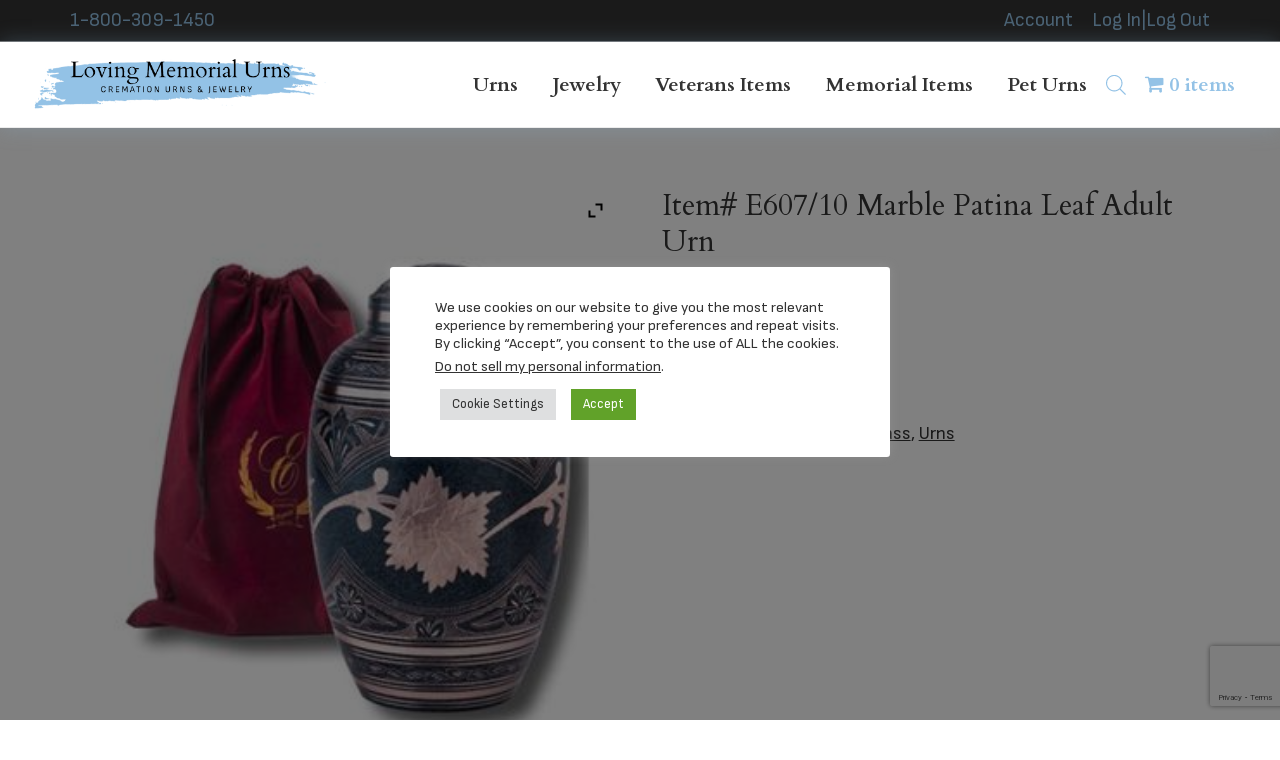

--- FILE ---
content_type: text/html; charset=utf-8
request_url: https://www.google.com/recaptcha/api2/anchor?ar=1&k=6Le_9OwqAAAAAGI77ecTvhVmO7fN_gc_oQegsti4&co=aHR0cHM6Ly9sb3ZpbmdtZW1vcmlhbHVybnMuY29tOjQ0Mw..&hl=en&v=PoyoqOPhxBO7pBk68S4YbpHZ&size=invisible&anchor-ms=20000&execute-ms=30000&cb=yphjez19r0cy
body_size: 48649
content:
<!DOCTYPE HTML><html dir="ltr" lang="en"><head><meta http-equiv="Content-Type" content="text/html; charset=UTF-8">
<meta http-equiv="X-UA-Compatible" content="IE=edge">
<title>reCAPTCHA</title>
<style type="text/css">
/* cyrillic-ext */
@font-face {
  font-family: 'Roboto';
  font-style: normal;
  font-weight: 400;
  font-stretch: 100%;
  src: url(//fonts.gstatic.com/s/roboto/v48/KFO7CnqEu92Fr1ME7kSn66aGLdTylUAMa3GUBHMdazTgWw.woff2) format('woff2');
  unicode-range: U+0460-052F, U+1C80-1C8A, U+20B4, U+2DE0-2DFF, U+A640-A69F, U+FE2E-FE2F;
}
/* cyrillic */
@font-face {
  font-family: 'Roboto';
  font-style: normal;
  font-weight: 400;
  font-stretch: 100%;
  src: url(//fonts.gstatic.com/s/roboto/v48/KFO7CnqEu92Fr1ME7kSn66aGLdTylUAMa3iUBHMdazTgWw.woff2) format('woff2');
  unicode-range: U+0301, U+0400-045F, U+0490-0491, U+04B0-04B1, U+2116;
}
/* greek-ext */
@font-face {
  font-family: 'Roboto';
  font-style: normal;
  font-weight: 400;
  font-stretch: 100%;
  src: url(//fonts.gstatic.com/s/roboto/v48/KFO7CnqEu92Fr1ME7kSn66aGLdTylUAMa3CUBHMdazTgWw.woff2) format('woff2');
  unicode-range: U+1F00-1FFF;
}
/* greek */
@font-face {
  font-family: 'Roboto';
  font-style: normal;
  font-weight: 400;
  font-stretch: 100%;
  src: url(//fonts.gstatic.com/s/roboto/v48/KFO7CnqEu92Fr1ME7kSn66aGLdTylUAMa3-UBHMdazTgWw.woff2) format('woff2');
  unicode-range: U+0370-0377, U+037A-037F, U+0384-038A, U+038C, U+038E-03A1, U+03A3-03FF;
}
/* math */
@font-face {
  font-family: 'Roboto';
  font-style: normal;
  font-weight: 400;
  font-stretch: 100%;
  src: url(//fonts.gstatic.com/s/roboto/v48/KFO7CnqEu92Fr1ME7kSn66aGLdTylUAMawCUBHMdazTgWw.woff2) format('woff2');
  unicode-range: U+0302-0303, U+0305, U+0307-0308, U+0310, U+0312, U+0315, U+031A, U+0326-0327, U+032C, U+032F-0330, U+0332-0333, U+0338, U+033A, U+0346, U+034D, U+0391-03A1, U+03A3-03A9, U+03B1-03C9, U+03D1, U+03D5-03D6, U+03F0-03F1, U+03F4-03F5, U+2016-2017, U+2034-2038, U+203C, U+2040, U+2043, U+2047, U+2050, U+2057, U+205F, U+2070-2071, U+2074-208E, U+2090-209C, U+20D0-20DC, U+20E1, U+20E5-20EF, U+2100-2112, U+2114-2115, U+2117-2121, U+2123-214F, U+2190, U+2192, U+2194-21AE, U+21B0-21E5, U+21F1-21F2, U+21F4-2211, U+2213-2214, U+2216-22FF, U+2308-230B, U+2310, U+2319, U+231C-2321, U+2336-237A, U+237C, U+2395, U+239B-23B7, U+23D0, U+23DC-23E1, U+2474-2475, U+25AF, U+25B3, U+25B7, U+25BD, U+25C1, U+25CA, U+25CC, U+25FB, U+266D-266F, U+27C0-27FF, U+2900-2AFF, U+2B0E-2B11, U+2B30-2B4C, U+2BFE, U+3030, U+FF5B, U+FF5D, U+1D400-1D7FF, U+1EE00-1EEFF;
}
/* symbols */
@font-face {
  font-family: 'Roboto';
  font-style: normal;
  font-weight: 400;
  font-stretch: 100%;
  src: url(//fonts.gstatic.com/s/roboto/v48/KFO7CnqEu92Fr1ME7kSn66aGLdTylUAMaxKUBHMdazTgWw.woff2) format('woff2');
  unicode-range: U+0001-000C, U+000E-001F, U+007F-009F, U+20DD-20E0, U+20E2-20E4, U+2150-218F, U+2190, U+2192, U+2194-2199, U+21AF, U+21E6-21F0, U+21F3, U+2218-2219, U+2299, U+22C4-22C6, U+2300-243F, U+2440-244A, U+2460-24FF, U+25A0-27BF, U+2800-28FF, U+2921-2922, U+2981, U+29BF, U+29EB, U+2B00-2BFF, U+4DC0-4DFF, U+FFF9-FFFB, U+10140-1018E, U+10190-1019C, U+101A0, U+101D0-101FD, U+102E0-102FB, U+10E60-10E7E, U+1D2C0-1D2D3, U+1D2E0-1D37F, U+1F000-1F0FF, U+1F100-1F1AD, U+1F1E6-1F1FF, U+1F30D-1F30F, U+1F315, U+1F31C, U+1F31E, U+1F320-1F32C, U+1F336, U+1F378, U+1F37D, U+1F382, U+1F393-1F39F, U+1F3A7-1F3A8, U+1F3AC-1F3AF, U+1F3C2, U+1F3C4-1F3C6, U+1F3CA-1F3CE, U+1F3D4-1F3E0, U+1F3ED, U+1F3F1-1F3F3, U+1F3F5-1F3F7, U+1F408, U+1F415, U+1F41F, U+1F426, U+1F43F, U+1F441-1F442, U+1F444, U+1F446-1F449, U+1F44C-1F44E, U+1F453, U+1F46A, U+1F47D, U+1F4A3, U+1F4B0, U+1F4B3, U+1F4B9, U+1F4BB, U+1F4BF, U+1F4C8-1F4CB, U+1F4D6, U+1F4DA, U+1F4DF, U+1F4E3-1F4E6, U+1F4EA-1F4ED, U+1F4F7, U+1F4F9-1F4FB, U+1F4FD-1F4FE, U+1F503, U+1F507-1F50B, U+1F50D, U+1F512-1F513, U+1F53E-1F54A, U+1F54F-1F5FA, U+1F610, U+1F650-1F67F, U+1F687, U+1F68D, U+1F691, U+1F694, U+1F698, U+1F6AD, U+1F6B2, U+1F6B9-1F6BA, U+1F6BC, U+1F6C6-1F6CF, U+1F6D3-1F6D7, U+1F6E0-1F6EA, U+1F6F0-1F6F3, U+1F6F7-1F6FC, U+1F700-1F7FF, U+1F800-1F80B, U+1F810-1F847, U+1F850-1F859, U+1F860-1F887, U+1F890-1F8AD, U+1F8B0-1F8BB, U+1F8C0-1F8C1, U+1F900-1F90B, U+1F93B, U+1F946, U+1F984, U+1F996, U+1F9E9, U+1FA00-1FA6F, U+1FA70-1FA7C, U+1FA80-1FA89, U+1FA8F-1FAC6, U+1FACE-1FADC, U+1FADF-1FAE9, U+1FAF0-1FAF8, U+1FB00-1FBFF;
}
/* vietnamese */
@font-face {
  font-family: 'Roboto';
  font-style: normal;
  font-weight: 400;
  font-stretch: 100%;
  src: url(//fonts.gstatic.com/s/roboto/v48/KFO7CnqEu92Fr1ME7kSn66aGLdTylUAMa3OUBHMdazTgWw.woff2) format('woff2');
  unicode-range: U+0102-0103, U+0110-0111, U+0128-0129, U+0168-0169, U+01A0-01A1, U+01AF-01B0, U+0300-0301, U+0303-0304, U+0308-0309, U+0323, U+0329, U+1EA0-1EF9, U+20AB;
}
/* latin-ext */
@font-face {
  font-family: 'Roboto';
  font-style: normal;
  font-weight: 400;
  font-stretch: 100%;
  src: url(//fonts.gstatic.com/s/roboto/v48/KFO7CnqEu92Fr1ME7kSn66aGLdTylUAMa3KUBHMdazTgWw.woff2) format('woff2');
  unicode-range: U+0100-02BA, U+02BD-02C5, U+02C7-02CC, U+02CE-02D7, U+02DD-02FF, U+0304, U+0308, U+0329, U+1D00-1DBF, U+1E00-1E9F, U+1EF2-1EFF, U+2020, U+20A0-20AB, U+20AD-20C0, U+2113, U+2C60-2C7F, U+A720-A7FF;
}
/* latin */
@font-face {
  font-family: 'Roboto';
  font-style: normal;
  font-weight: 400;
  font-stretch: 100%;
  src: url(//fonts.gstatic.com/s/roboto/v48/KFO7CnqEu92Fr1ME7kSn66aGLdTylUAMa3yUBHMdazQ.woff2) format('woff2');
  unicode-range: U+0000-00FF, U+0131, U+0152-0153, U+02BB-02BC, U+02C6, U+02DA, U+02DC, U+0304, U+0308, U+0329, U+2000-206F, U+20AC, U+2122, U+2191, U+2193, U+2212, U+2215, U+FEFF, U+FFFD;
}
/* cyrillic-ext */
@font-face {
  font-family: 'Roboto';
  font-style: normal;
  font-weight: 500;
  font-stretch: 100%;
  src: url(//fonts.gstatic.com/s/roboto/v48/KFO7CnqEu92Fr1ME7kSn66aGLdTylUAMa3GUBHMdazTgWw.woff2) format('woff2');
  unicode-range: U+0460-052F, U+1C80-1C8A, U+20B4, U+2DE0-2DFF, U+A640-A69F, U+FE2E-FE2F;
}
/* cyrillic */
@font-face {
  font-family: 'Roboto';
  font-style: normal;
  font-weight: 500;
  font-stretch: 100%;
  src: url(//fonts.gstatic.com/s/roboto/v48/KFO7CnqEu92Fr1ME7kSn66aGLdTylUAMa3iUBHMdazTgWw.woff2) format('woff2');
  unicode-range: U+0301, U+0400-045F, U+0490-0491, U+04B0-04B1, U+2116;
}
/* greek-ext */
@font-face {
  font-family: 'Roboto';
  font-style: normal;
  font-weight: 500;
  font-stretch: 100%;
  src: url(//fonts.gstatic.com/s/roboto/v48/KFO7CnqEu92Fr1ME7kSn66aGLdTylUAMa3CUBHMdazTgWw.woff2) format('woff2');
  unicode-range: U+1F00-1FFF;
}
/* greek */
@font-face {
  font-family: 'Roboto';
  font-style: normal;
  font-weight: 500;
  font-stretch: 100%;
  src: url(//fonts.gstatic.com/s/roboto/v48/KFO7CnqEu92Fr1ME7kSn66aGLdTylUAMa3-UBHMdazTgWw.woff2) format('woff2');
  unicode-range: U+0370-0377, U+037A-037F, U+0384-038A, U+038C, U+038E-03A1, U+03A3-03FF;
}
/* math */
@font-face {
  font-family: 'Roboto';
  font-style: normal;
  font-weight: 500;
  font-stretch: 100%;
  src: url(//fonts.gstatic.com/s/roboto/v48/KFO7CnqEu92Fr1ME7kSn66aGLdTylUAMawCUBHMdazTgWw.woff2) format('woff2');
  unicode-range: U+0302-0303, U+0305, U+0307-0308, U+0310, U+0312, U+0315, U+031A, U+0326-0327, U+032C, U+032F-0330, U+0332-0333, U+0338, U+033A, U+0346, U+034D, U+0391-03A1, U+03A3-03A9, U+03B1-03C9, U+03D1, U+03D5-03D6, U+03F0-03F1, U+03F4-03F5, U+2016-2017, U+2034-2038, U+203C, U+2040, U+2043, U+2047, U+2050, U+2057, U+205F, U+2070-2071, U+2074-208E, U+2090-209C, U+20D0-20DC, U+20E1, U+20E5-20EF, U+2100-2112, U+2114-2115, U+2117-2121, U+2123-214F, U+2190, U+2192, U+2194-21AE, U+21B0-21E5, U+21F1-21F2, U+21F4-2211, U+2213-2214, U+2216-22FF, U+2308-230B, U+2310, U+2319, U+231C-2321, U+2336-237A, U+237C, U+2395, U+239B-23B7, U+23D0, U+23DC-23E1, U+2474-2475, U+25AF, U+25B3, U+25B7, U+25BD, U+25C1, U+25CA, U+25CC, U+25FB, U+266D-266F, U+27C0-27FF, U+2900-2AFF, U+2B0E-2B11, U+2B30-2B4C, U+2BFE, U+3030, U+FF5B, U+FF5D, U+1D400-1D7FF, U+1EE00-1EEFF;
}
/* symbols */
@font-face {
  font-family: 'Roboto';
  font-style: normal;
  font-weight: 500;
  font-stretch: 100%;
  src: url(//fonts.gstatic.com/s/roboto/v48/KFO7CnqEu92Fr1ME7kSn66aGLdTylUAMaxKUBHMdazTgWw.woff2) format('woff2');
  unicode-range: U+0001-000C, U+000E-001F, U+007F-009F, U+20DD-20E0, U+20E2-20E4, U+2150-218F, U+2190, U+2192, U+2194-2199, U+21AF, U+21E6-21F0, U+21F3, U+2218-2219, U+2299, U+22C4-22C6, U+2300-243F, U+2440-244A, U+2460-24FF, U+25A0-27BF, U+2800-28FF, U+2921-2922, U+2981, U+29BF, U+29EB, U+2B00-2BFF, U+4DC0-4DFF, U+FFF9-FFFB, U+10140-1018E, U+10190-1019C, U+101A0, U+101D0-101FD, U+102E0-102FB, U+10E60-10E7E, U+1D2C0-1D2D3, U+1D2E0-1D37F, U+1F000-1F0FF, U+1F100-1F1AD, U+1F1E6-1F1FF, U+1F30D-1F30F, U+1F315, U+1F31C, U+1F31E, U+1F320-1F32C, U+1F336, U+1F378, U+1F37D, U+1F382, U+1F393-1F39F, U+1F3A7-1F3A8, U+1F3AC-1F3AF, U+1F3C2, U+1F3C4-1F3C6, U+1F3CA-1F3CE, U+1F3D4-1F3E0, U+1F3ED, U+1F3F1-1F3F3, U+1F3F5-1F3F7, U+1F408, U+1F415, U+1F41F, U+1F426, U+1F43F, U+1F441-1F442, U+1F444, U+1F446-1F449, U+1F44C-1F44E, U+1F453, U+1F46A, U+1F47D, U+1F4A3, U+1F4B0, U+1F4B3, U+1F4B9, U+1F4BB, U+1F4BF, U+1F4C8-1F4CB, U+1F4D6, U+1F4DA, U+1F4DF, U+1F4E3-1F4E6, U+1F4EA-1F4ED, U+1F4F7, U+1F4F9-1F4FB, U+1F4FD-1F4FE, U+1F503, U+1F507-1F50B, U+1F50D, U+1F512-1F513, U+1F53E-1F54A, U+1F54F-1F5FA, U+1F610, U+1F650-1F67F, U+1F687, U+1F68D, U+1F691, U+1F694, U+1F698, U+1F6AD, U+1F6B2, U+1F6B9-1F6BA, U+1F6BC, U+1F6C6-1F6CF, U+1F6D3-1F6D7, U+1F6E0-1F6EA, U+1F6F0-1F6F3, U+1F6F7-1F6FC, U+1F700-1F7FF, U+1F800-1F80B, U+1F810-1F847, U+1F850-1F859, U+1F860-1F887, U+1F890-1F8AD, U+1F8B0-1F8BB, U+1F8C0-1F8C1, U+1F900-1F90B, U+1F93B, U+1F946, U+1F984, U+1F996, U+1F9E9, U+1FA00-1FA6F, U+1FA70-1FA7C, U+1FA80-1FA89, U+1FA8F-1FAC6, U+1FACE-1FADC, U+1FADF-1FAE9, U+1FAF0-1FAF8, U+1FB00-1FBFF;
}
/* vietnamese */
@font-face {
  font-family: 'Roboto';
  font-style: normal;
  font-weight: 500;
  font-stretch: 100%;
  src: url(//fonts.gstatic.com/s/roboto/v48/KFO7CnqEu92Fr1ME7kSn66aGLdTylUAMa3OUBHMdazTgWw.woff2) format('woff2');
  unicode-range: U+0102-0103, U+0110-0111, U+0128-0129, U+0168-0169, U+01A0-01A1, U+01AF-01B0, U+0300-0301, U+0303-0304, U+0308-0309, U+0323, U+0329, U+1EA0-1EF9, U+20AB;
}
/* latin-ext */
@font-face {
  font-family: 'Roboto';
  font-style: normal;
  font-weight: 500;
  font-stretch: 100%;
  src: url(//fonts.gstatic.com/s/roboto/v48/KFO7CnqEu92Fr1ME7kSn66aGLdTylUAMa3KUBHMdazTgWw.woff2) format('woff2');
  unicode-range: U+0100-02BA, U+02BD-02C5, U+02C7-02CC, U+02CE-02D7, U+02DD-02FF, U+0304, U+0308, U+0329, U+1D00-1DBF, U+1E00-1E9F, U+1EF2-1EFF, U+2020, U+20A0-20AB, U+20AD-20C0, U+2113, U+2C60-2C7F, U+A720-A7FF;
}
/* latin */
@font-face {
  font-family: 'Roboto';
  font-style: normal;
  font-weight: 500;
  font-stretch: 100%;
  src: url(//fonts.gstatic.com/s/roboto/v48/KFO7CnqEu92Fr1ME7kSn66aGLdTylUAMa3yUBHMdazQ.woff2) format('woff2');
  unicode-range: U+0000-00FF, U+0131, U+0152-0153, U+02BB-02BC, U+02C6, U+02DA, U+02DC, U+0304, U+0308, U+0329, U+2000-206F, U+20AC, U+2122, U+2191, U+2193, U+2212, U+2215, U+FEFF, U+FFFD;
}
/* cyrillic-ext */
@font-face {
  font-family: 'Roboto';
  font-style: normal;
  font-weight: 900;
  font-stretch: 100%;
  src: url(//fonts.gstatic.com/s/roboto/v48/KFO7CnqEu92Fr1ME7kSn66aGLdTylUAMa3GUBHMdazTgWw.woff2) format('woff2');
  unicode-range: U+0460-052F, U+1C80-1C8A, U+20B4, U+2DE0-2DFF, U+A640-A69F, U+FE2E-FE2F;
}
/* cyrillic */
@font-face {
  font-family: 'Roboto';
  font-style: normal;
  font-weight: 900;
  font-stretch: 100%;
  src: url(//fonts.gstatic.com/s/roboto/v48/KFO7CnqEu92Fr1ME7kSn66aGLdTylUAMa3iUBHMdazTgWw.woff2) format('woff2');
  unicode-range: U+0301, U+0400-045F, U+0490-0491, U+04B0-04B1, U+2116;
}
/* greek-ext */
@font-face {
  font-family: 'Roboto';
  font-style: normal;
  font-weight: 900;
  font-stretch: 100%;
  src: url(//fonts.gstatic.com/s/roboto/v48/KFO7CnqEu92Fr1ME7kSn66aGLdTylUAMa3CUBHMdazTgWw.woff2) format('woff2');
  unicode-range: U+1F00-1FFF;
}
/* greek */
@font-face {
  font-family: 'Roboto';
  font-style: normal;
  font-weight: 900;
  font-stretch: 100%;
  src: url(//fonts.gstatic.com/s/roboto/v48/KFO7CnqEu92Fr1ME7kSn66aGLdTylUAMa3-UBHMdazTgWw.woff2) format('woff2');
  unicode-range: U+0370-0377, U+037A-037F, U+0384-038A, U+038C, U+038E-03A1, U+03A3-03FF;
}
/* math */
@font-face {
  font-family: 'Roboto';
  font-style: normal;
  font-weight: 900;
  font-stretch: 100%;
  src: url(//fonts.gstatic.com/s/roboto/v48/KFO7CnqEu92Fr1ME7kSn66aGLdTylUAMawCUBHMdazTgWw.woff2) format('woff2');
  unicode-range: U+0302-0303, U+0305, U+0307-0308, U+0310, U+0312, U+0315, U+031A, U+0326-0327, U+032C, U+032F-0330, U+0332-0333, U+0338, U+033A, U+0346, U+034D, U+0391-03A1, U+03A3-03A9, U+03B1-03C9, U+03D1, U+03D5-03D6, U+03F0-03F1, U+03F4-03F5, U+2016-2017, U+2034-2038, U+203C, U+2040, U+2043, U+2047, U+2050, U+2057, U+205F, U+2070-2071, U+2074-208E, U+2090-209C, U+20D0-20DC, U+20E1, U+20E5-20EF, U+2100-2112, U+2114-2115, U+2117-2121, U+2123-214F, U+2190, U+2192, U+2194-21AE, U+21B0-21E5, U+21F1-21F2, U+21F4-2211, U+2213-2214, U+2216-22FF, U+2308-230B, U+2310, U+2319, U+231C-2321, U+2336-237A, U+237C, U+2395, U+239B-23B7, U+23D0, U+23DC-23E1, U+2474-2475, U+25AF, U+25B3, U+25B7, U+25BD, U+25C1, U+25CA, U+25CC, U+25FB, U+266D-266F, U+27C0-27FF, U+2900-2AFF, U+2B0E-2B11, U+2B30-2B4C, U+2BFE, U+3030, U+FF5B, U+FF5D, U+1D400-1D7FF, U+1EE00-1EEFF;
}
/* symbols */
@font-face {
  font-family: 'Roboto';
  font-style: normal;
  font-weight: 900;
  font-stretch: 100%;
  src: url(//fonts.gstatic.com/s/roboto/v48/KFO7CnqEu92Fr1ME7kSn66aGLdTylUAMaxKUBHMdazTgWw.woff2) format('woff2');
  unicode-range: U+0001-000C, U+000E-001F, U+007F-009F, U+20DD-20E0, U+20E2-20E4, U+2150-218F, U+2190, U+2192, U+2194-2199, U+21AF, U+21E6-21F0, U+21F3, U+2218-2219, U+2299, U+22C4-22C6, U+2300-243F, U+2440-244A, U+2460-24FF, U+25A0-27BF, U+2800-28FF, U+2921-2922, U+2981, U+29BF, U+29EB, U+2B00-2BFF, U+4DC0-4DFF, U+FFF9-FFFB, U+10140-1018E, U+10190-1019C, U+101A0, U+101D0-101FD, U+102E0-102FB, U+10E60-10E7E, U+1D2C0-1D2D3, U+1D2E0-1D37F, U+1F000-1F0FF, U+1F100-1F1AD, U+1F1E6-1F1FF, U+1F30D-1F30F, U+1F315, U+1F31C, U+1F31E, U+1F320-1F32C, U+1F336, U+1F378, U+1F37D, U+1F382, U+1F393-1F39F, U+1F3A7-1F3A8, U+1F3AC-1F3AF, U+1F3C2, U+1F3C4-1F3C6, U+1F3CA-1F3CE, U+1F3D4-1F3E0, U+1F3ED, U+1F3F1-1F3F3, U+1F3F5-1F3F7, U+1F408, U+1F415, U+1F41F, U+1F426, U+1F43F, U+1F441-1F442, U+1F444, U+1F446-1F449, U+1F44C-1F44E, U+1F453, U+1F46A, U+1F47D, U+1F4A3, U+1F4B0, U+1F4B3, U+1F4B9, U+1F4BB, U+1F4BF, U+1F4C8-1F4CB, U+1F4D6, U+1F4DA, U+1F4DF, U+1F4E3-1F4E6, U+1F4EA-1F4ED, U+1F4F7, U+1F4F9-1F4FB, U+1F4FD-1F4FE, U+1F503, U+1F507-1F50B, U+1F50D, U+1F512-1F513, U+1F53E-1F54A, U+1F54F-1F5FA, U+1F610, U+1F650-1F67F, U+1F687, U+1F68D, U+1F691, U+1F694, U+1F698, U+1F6AD, U+1F6B2, U+1F6B9-1F6BA, U+1F6BC, U+1F6C6-1F6CF, U+1F6D3-1F6D7, U+1F6E0-1F6EA, U+1F6F0-1F6F3, U+1F6F7-1F6FC, U+1F700-1F7FF, U+1F800-1F80B, U+1F810-1F847, U+1F850-1F859, U+1F860-1F887, U+1F890-1F8AD, U+1F8B0-1F8BB, U+1F8C0-1F8C1, U+1F900-1F90B, U+1F93B, U+1F946, U+1F984, U+1F996, U+1F9E9, U+1FA00-1FA6F, U+1FA70-1FA7C, U+1FA80-1FA89, U+1FA8F-1FAC6, U+1FACE-1FADC, U+1FADF-1FAE9, U+1FAF0-1FAF8, U+1FB00-1FBFF;
}
/* vietnamese */
@font-face {
  font-family: 'Roboto';
  font-style: normal;
  font-weight: 900;
  font-stretch: 100%;
  src: url(//fonts.gstatic.com/s/roboto/v48/KFO7CnqEu92Fr1ME7kSn66aGLdTylUAMa3OUBHMdazTgWw.woff2) format('woff2');
  unicode-range: U+0102-0103, U+0110-0111, U+0128-0129, U+0168-0169, U+01A0-01A1, U+01AF-01B0, U+0300-0301, U+0303-0304, U+0308-0309, U+0323, U+0329, U+1EA0-1EF9, U+20AB;
}
/* latin-ext */
@font-face {
  font-family: 'Roboto';
  font-style: normal;
  font-weight: 900;
  font-stretch: 100%;
  src: url(//fonts.gstatic.com/s/roboto/v48/KFO7CnqEu92Fr1ME7kSn66aGLdTylUAMa3KUBHMdazTgWw.woff2) format('woff2');
  unicode-range: U+0100-02BA, U+02BD-02C5, U+02C7-02CC, U+02CE-02D7, U+02DD-02FF, U+0304, U+0308, U+0329, U+1D00-1DBF, U+1E00-1E9F, U+1EF2-1EFF, U+2020, U+20A0-20AB, U+20AD-20C0, U+2113, U+2C60-2C7F, U+A720-A7FF;
}
/* latin */
@font-face {
  font-family: 'Roboto';
  font-style: normal;
  font-weight: 900;
  font-stretch: 100%;
  src: url(//fonts.gstatic.com/s/roboto/v48/KFO7CnqEu92Fr1ME7kSn66aGLdTylUAMa3yUBHMdazQ.woff2) format('woff2');
  unicode-range: U+0000-00FF, U+0131, U+0152-0153, U+02BB-02BC, U+02C6, U+02DA, U+02DC, U+0304, U+0308, U+0329, U+2000-206F, U+20AC, U+2122, U+2191, U+2193, U+2212, U+2215, U+FEFF, U+FFFD;
}

</style>
<link rel="stylesheet" type="text/css" href="https://www.gstatic.com/recaptcha/releases/PoyoqOPhxBO7pBk68S4YbpHZ/styles__ltr.css">
<script nonce="BP00PWXCDv5tHSfUWjoL3A" type="text/javascript">window['__recaptcha_api'] = 'https://www.google.com/recaptcha/api2/';</script>
<script type="text/javascript" src="https://www.gstatic.com/recaptcha/releases/PoyoqOPhxBO7pBk68S4YbpHZ/recaptcha__en.js" nonce="BP00PWXCDv5tHSfUWjoL3A">
      
    </script></head>
<body><div id="rc-anchor-alert" class="rc-anchor-alert"></div>
<input type="hidden" id="recaptcha-token" value="[base64]">
<script type="text/javascript" nonce="BP00PWXCDv5tHSfUWjoL3A">
      recaptcha.anchor.Main.init("[\x22ainput\x22,[\x22bgdata\x22,\x22\x22,\[base64]/[base64]/UltIKytdPWE6KGE8MjA0OD9SW0grK109YT4+NnwxOTI6KChhJjY0NTEyKT09NTUyOTYmJnErMTxoLmxlbmd0aCYmKGguY2hhckNvZGVBdChxKzEpJjY0NTEyKT09NTYzMjA/[base64]/MjU1OlI/[base64]/[base64]/[base64]/[base64]/[base64]/[base64]/[base64]/[base64]/[base64]/[base64]\x22,\[base64]\x22,\x22dSTDicKMw5I7w67DgcOWw4tIwqnCrMK/CQpdwpjCpATCiWJ2f8OoRsKXwpTCjsKewrLCvsOweUzDiMOBS2nDqDBme2ZlwoNrwoQfw7nCm8KqwpjCr8KRwoUNUCzDvWMjw7HCpsKFTSdmw6Jxw6NTw4DChMKWw6TDkMOKfTpswpgvwqt+TRLCqcKSw5I1wqhawqF9ZRbDrsKqICImFj/CucKZDMOowo7DtMOFfsKYw5w5NsKqwrIMwrPCj8KcSG16wokzw5Fbwq8Kw6vDs8KOT8K2wrJ8ZQDCtm0bw4AocwMKwowXw6XDpMOawoLDkcKQw4AJwoBTMXXDuMKCwrbDpnzClMO3fMKSw6vCo8KDScKZHMOQTCTDgsKhVXrDlsKvDMOVTU/Ct8O0T8OCw4hbesKDw6fCp3t1wqk0aDUCwpDDnmPDjcOJwpfDrMKRHwlbw6TDmMOhwofCvHXCsgVEwrtXS8O/YsOewrPCj8KKwrLCiEXCtMOHS8KgKcKCwprDgGtMf1h7fcKybsKIOcKVwrnCjMOtw48ew65Sw4fCiQcywq/CkEvDsmvCgE7CnHQ7w7PDosKmIcKUwqB/dxcUwovClsO0E1PCg2B7wp0Cw6dPCMKBdEAEU8K6FHHDlhRCwpoTwoPDlcOdbcKVAsO6wrt5w7jCrsKlb8KZaMKwQ8KvJFoqwq3Ci8KcJTrClV/DrMKLc0ANeR4EDTjCgsOjNsO7w4lKHsKDw4BYF1nCrD3Co0PCq2DCvcOnQgnDssOiD8Kfw68fVcKwLijCtsKUOAUTRMKsAQRww4RjSMKAcRDDvsOqwqTCqx11VsKiTQszwp4/w6/ChMOVCsK4UMOYw7ZEwpzDqcKxw7vDtVwbH8O4woJuwqHDpGAqw53Dmx7CnsKbwo4YwpHDhQfDiQF/w5ZOZMKzw77CtGfDjMKqwpTDjcOHw7s2C8OewocBL8KlXsKYYsKUwq3DhCx6w6FaTF8lNnYnQQ7Dp8KhIT7DhsOqasOaw6zCnxLDr8K1bh8WLcO4TwsXU8OIPjXDig8gGcKlw53CkcK1LFjDiF/DoMOXwr3CqcK3ccKnw4jCug/Cs8Kfw71owpI6DQDDuCEFwrNKwq9eLkhgwqTCn8KkPcOaWm7DoFEjwrvDl8Ofw5LDnFNYw6fDqMKDQsKeThRDZCLDoWcCRMKuwr3DsW0YKEhaYR3Cm0DDnAABwqYML1XCgjjDu2JlEMO8w7HCokXDhMOOTXRew6tsR39Kw4XDv8O+w64Ywo0Zw7N/[base64]/CrktdGMKsw7Q8wpXClAtPwrnDlDTDocOkwqLDl8KYw7jClsKNwqZyXMK7IynCg8ONGMKYesKewpEAw6bDkFwLwoTDrXNbw6/DhGlMIyzDmmvCtcK2wpTDncODw612JAdow4PCicKRQ8KXw7hqwrfCqsOdw7nDq8KDa8O5w5bCh3EVw6EwaCUHw4gHd8OtdxZ9w6YFwojCkH4bw5HDncKvRywlUjjDlynCtcOyw5nCicKlwrdKHm11wo/DonrCsMKGRW5BwoPCg8KQw5AeNVERw6LDglDCvsKRwo4KdsK0RMKIwofDoWvCr8O4woRcwqdhAMOtw58BTMKSw4LCvsK4wo3Cv3nDmMKcwrRNwohTwqdBWsOGw5xSwpPCiQBSXEXCusOww5gnRRVBw5/CpDzDisKhwokuw6HCthDDgkU/[base64]/DucK4U8OBFBTCvGLDu8OLwrssE2zDgAzCs8Ozw53CgkEMccOAw7ktwr8OwpEmTCFgLDgZw4fDmTkEIcKawoZ7wqlewrDCgMKgw5/CgmMRwrkvwqIRRGBXwotwwrQWwobDqD8sw5fCgcOMw4BUdMOhXsOqwqE0wpXCoA3DgMOuw5DDnMKywpwFacOMw7YjW8O+wpDDssKhwrZhUMKRwoN/wofCtQXCmcKzwpVnIMKLf1NPwp/CrcKADMKVcXFTUMOWw7B+ecKTWsKFw4UbAQQ6W8OrEsOGwphVBsOXfMONw4h6w7DDsjTDrMOrw7zCgVrDtsOHMm/Ci8KUKcKCAcOXw5rDpQRaF8KbwrHDs8K6P8OKwosaw5vCujYsw6oIR8KEwqbCqsKjesKMTEzCj0E5UwREZAvCpj7CpsKdbXAdwpHDqVZawpTDlMKlw4TCkcOIBGPChiTDgR/DmVRmAsKdNRopwoTCgsOmJsO/I08lZcKAwqQ2w67Di8OndsKGSmDDqTvCmsK+AcOdEsKbw7Uww7DCuCIIfMK/w5QhwplcwoB3w4xyw581woXDj8KAdVbDoX9QSjvCjn/[base64]/Cnm/[base64]/[base64]/[base64]/DhMOxKj4yw5LDm8OqcsKSLU86wpswf8OBwpQsXsKuM8Ofwr0yw6DDrl0XO8K5GMK/MUnDpMOcQMOKw4LCswAdEntHRmAGHBEQw5jDkgBndsKTw7jDqMOJw4jDqsO2TsOKwrrDhcOsw7XDmApQV8O4Yg3Dj8KAw7Aqwr/Cp8OgHMObfyXDpB/Cukttw7nDlsOHw79Xa0ArYcOINl7Cn8OEworDgGNBQcOAbgjDvH8Yw7nCgsKJNAfDhExHw4HCqFTDhxoICxLCqkhyRF0nEsOXw5vChTbCiMKYRmlbwqx/wrHDpFImQcKrAC7Dggggw6/CrXcaXsOIw4DChhlMcWrClMKdTBcSch/CuHdQwqdew780fkNdw6MkfcOhd8O8IHUnVQdKw63DusKNYyzDvwAuFzDDp1tPWMKELcK+w4w6R0RAw7Yvw7nCoRfCrsKAwo50NFfDncKOdFvChw4iw4srTzpLVXkbwo3DrcOjw5XCvMKMw6rDl1PCtmZqIsKnwoUvc8OMbU3Chzhqwr3CisOMwrbCg8Ovwq/DvgrCqCnDj8OqwqMxwrzCoMO9Wl5pacOZw7DDr3PDlAvCjxDCrMKwLBxdP24OXxFDw70Mw59KwqnCnMK5wo5Uw5nDimDCu2PCtxAaAcK4MDNSGcKoNMKpwqvDlsK4cG96w5PDpcKZwrx5w6/DscOgTzvDtsKFTlrDoDgTw7oQH8KtJk4Zw719wo86wqzCrijCnQUtw6rDh8Otwo0VXMOXw47ChcOcwpvCpHzDsgEKVS/CoMK7YFwzw6FrwqBfw7DCuApTJcOLW3oRbHzCpsKUw67DuVhSwrcCC0gELh54w5V+Ix4awq96w5gaZxxrwq/DjMKdwqnCgMK7wpR7HcOhwqbCmcOGPjbDnGLCrMObNsOhfMOtw4jDhcK1WB1uUVHClwp6HMO/ccKDaGMCckA4wo9awrbCp8K8WzgRDcK5wobDnMOIBsOlwoTCksKjMBnDuENHwpU5BQF9w6ZRw73DpMKGLsK4VhcQa8KdwpgrZFhfWGPDiMKaw5QTw4DDqyrDqiMjWyNQwodAwq7DgsOQwpQIwoXCrTbCgsOjJMOLw5vDkMOufC/DoQfDhMOUwrRvTggCw54OwoR1w5PCt1nDswcFDMOyUip8woXCgDvCnsOGJ8KJK8OsFsKew5fCjcKMw5A3Eztfw6LDqMOyw4/DssK/[base64]/w73Dk8KJwok9w7zDqAFrSkUAdcOuw58Xw4DCoXHDvSbCv8Ocwo3CtUrCp8OCwqhJw4fDm3fDmhY9w4V+P8KOWsKdWmnDpMKnwrgRBcORXwxua8KVwohcw6XCvHLDlsOJw5AKKmgjw6ckaShOwqZ3Q8O4Pk/DvcKydU7CrcKaUcKfNAfCtifCgMOiw6TCp8KiDSxfw45HwqtgI1wDHsOAE8KowozCm8O0EG3DucOlwokowqMZw4l7wp3Cm8KnQsOLw4XDi2PDmzTCssKoOsO7DiUUw6vDscK4wovCiwxAw4zCjsKMw4cQOMOEHcOQAsORVg50a8Okw4XCgQspYMOcZSwfdh/Cpk7Dm8KnR3VAw6/DiHl+wqZqGjzCoDlpwpXDpQfCsVUbemtkw4nClGdRa8OvwrMiwq7Dgiktw6nCiQArNcOScsKUP8OeUsOTLWLDlClMw63CkTXDngVkQMOBw7cSw4rDkMOOWMOIHSbDv8O2MMOTUMKhw5jDkcKvNxhic8OwwpHCon/[base64]/CnMOdTsO3wpbCqsO1woPDicOUw6jCl2IXN8KiW3DDrRwVw4bCqn95w4JlG3jCgw/CgTDCi8KeY8OkAcKZR8OqUEdtLiJowqxTS8OAw67DoFtzw4waw7XCh8KKP8K0woVfw7HDuE7CvRYnVCXDsW3DtgN7w5k8wrUISn3CosOZw5bCiMOIw6QBw6zDo8Otw6VZw6hTZsOWEsOXL8KNasO2w6PChMOuw7/DlsKJBGJgKiZmwrTCscKaFwTDkBE7CsO6IMKnw7LCssK9McObQcOpwo/[base64]/[base64]/PsKBwoPCkQcRwqHDlcOzwoU2WcOiwoROQsKeOynChcOpHxjDjWDDiDfClgDCmsOHw5czw6vDtE5AHzhCw5LDplPCqTJUPl88D8OWSMK4PynDsMOvEngdJxXDiAXDuMOtw6Q3wrbDu8K4wpMvw6cuw7jCvyDDq8KOZwXChFPCmmIMw63DrMK/w6BvccK9w5XCm3kEw6DCpMKiwpgNwpnCiEdpL8KWHHvDj8OQJsKIw7Rjw51uO3XCpcOZfxfCqTxQwqIfEMOiw7jDjXrDk8Ozwr5Lw7HDlzErwoMJw4jDoA3DrgHDvsKjw4PCqyfDpsKDwofCqMKHwqocw7fDjCNtSnRkwoxkXsKmRsKXM8Otwr5XXAXCtGLDqS/DqsKXbmvDpcK0wrrCjwkAw7nCqcOSRQ7Chilge8KiXjDDp04oPVVkK8O4Kng6SnjDmnPDqVXDmcKuw73Du8OWYMOAEVfDlcKtQmZgGsKxw7pcNDXDl3JlJsKcw6nDlcK/Q8KGw53CqmDDvsK3w78Ow5XDtwjDrMO3w41xwr4Pwo/DtsKwI8KXw5ZTwoPDiFrCqjE7w6jCgijDpwvDnsOVVsKqa8OyAmt3wqFCwqczwpXDtVFsaAkswr1qLMKVfmEYwoPCm0sqJxrCsMOERsOzwpphw7fDncOrd8O/w5HDssKMegjDucKIfMOAw6rDqX5iwrIyw5zDgMKWexAnwoLDuzcsw6XDnwrCqX4pRFzCoMKWw77CnRx/w7DDoMKzBEZDw6zDhQoFwrTCu0kgw5DCgcKSQcOBw45Qw7kBQ8KxFAbDscKua8OteS7DsFpJS0pZPnjDtGNMOUrDgsOtDHo/w7Vdwp8kGU0cMsOqw7DCjE3CmMK7ShjCvcO4Fls+wq1kwoZZQcKwQsOfwrkmwoXCs8Oow6Aqwo5xwpwyNgnDq0rCmMKHekFow7jDsDHCg8KEwpEQLsKQw5XCt2QITMKhL1nChMO0f8O+w7gsw5Nnw6FRwp4hP8O/[base64]/[base64]/DusKzwoEOw7FJwq7DoWVDAHLCkFAJGsOGClk6B8KbM8Kgw7rDhsOFwqPChltuWcKOwpfDlcOiOhHCgWVRwobDocOsRMKAKXRkw5fDlhdhanEGwqspwpcRbcOAJ8KeRSHDksKxJ07DrsOUAHvDusOJGi9kFjEVe8KNwoIUFnl2wq9HCgTDlmcgNTtkdXEdVQvDtsO/w7zDmMODSsOTPGPCgBfDnsKIZcKfw6DCuQACP08sw6nDi8KfcWPDucOsw5pWesOsw4I1wqLCgTPCjcOgRABoBTM4ecKsH3EQw7fDkD/Ct2rDn3DDscK1wpjDnykKQEs6wqDDlBAvwopnw4cdNcOlASjDnMKBf8OmwrdNP8Onw6/[base64]/[base64]/CsjFfw5fDigRJKMOfw7rCkyLDgBZAwrk9w7TCh8KawpxpL3MpKsK3HsO7DMO/wqxow6DCnsKow71EDABDMMKQAhMCOX0CwrvDmynDqwhKbzs/[base64]/Cjk7DkcKrW8KVw6PCuMKCDsK/w63DizV7wrInB8KOw5csw69swonCmsKzG8KCwodAwp8tfS3DncOXwpnDnxIdwrXDmsK6E8Oew5I8wp7ChFfDkcK1w4DCjMKnNRDDpAbDlsO1w4YgwrLDoMKPwrNKw6caJ1PDhR7CuXfCscOYOsKEw6AHBRjDpMOpwqlQLjnDpcKmw4fDsg/[base64]/CvcKGHcK2w7FMwrJUesKoI8Omw5AiNsOeC8KgwpFJwp03VTNCBEliWcKxwovDswDCpHgyITjDoMKNwrbDi8Osw7TDv8OcMz8Bw7E7CsO4NhrDicKTw5ERw7DCvcK5U8OqwoPCoCVCwpHCk8Kyw4U4FU9Ywo7CsMOhJAJTH1nDtMOjw43DvholbsK3w7XDjcK/wrDCqMKELSXDsmfDrcKBM8Ofw6ZuW1Yjcz3DnERzwpPDtWk6UMOVworDg8OyTz0Two59woHCvwrDgXIKw45NHcOeLjIiw73Ci3zDjj8dJTvChTBUDsKkGMKAw4HDkElPw7pHA8OewrHCkMK5JsOqw4PDssKlw51Zw5kNSMK2wo/Du8KGSAM9OMO5dsOAYMO2w7xtBn9Tw49hw7JtSHsyIQ3Dql1GDsKdcmIGYWEEw5BbesKcw4PCnMOwCxcUwo5/[base64]/DvFF0VVbCrRM9Y0oww6/DiQfCkELDnQTCrMK/wrfDtMO6RcKjL8OBw5BPRnFAZMK9w5PCu8Opb8O9Nwx9JsOIw4Vmw7LDrnpbwoDDtMOOwr0gwqkhw5/[base64]/CvSHDtTllIy7CrXs+VMK9IcKNaH3Co8KTw5fCtHzDucOLw5pqazRKwr9tw77CvWdIw6LDmmhVWj/DhMKpBxZjw5J8wpc5w7XCgSA5wozDi8K8OColQD5Qw6Ffwo/DnQVuecOIcX0vwrjCnsKRAsOLEVfCvsO/W8K5wqLDrsOHMDN/[base64]/[base64]/ZDjCkhrDt8O5wo3Cv1/[base64]/DmRwdPU8Qw4ZlZMOvYVE/YU3CrU15wo0Pd8O4ecOUAXFoR8OHwpjDqkJuacKvfsO+Q8Oqw4cWw41Uw7zCglcIwrN+wpfDoAvCscOOFFDChw0Bw7TCmMOGwphjw4lgwq1GDMKgw5Frw57DlX/[base64]/DgBZ+wrnDgmojwoE4woLCq8Oyw6HDssOxw6fCgk8zwo3ChB52GSTDi8O3w6kyOB5vM3nDliTCqn0iwqpUwofDuUUPwqLDvT3DlHPCq8KsQgPCpm3DgxBiKVHCqsOzUm4awqLDj1jDtE3DnkBpw4bDnsO/wq7DnTRUw5QsUcOmcsOyw4PCrMOwScKAb8OmwpDDtsKVHcOkLcOoFMOqwovCqsK+w681wofDkg88w5BgwpE8w4Y9wpbDjDTDhgfDqsOswo3CnH03wqnDpMO0Nyo8wrjDvV/[base64]/CicKLTsKIWcKXMcOzwrrDkBnClAfDlVFEM3FyBMOpXADChTfDqxbDssOgLcOQDsOywq0STFjCoMO6w4HDlMKTBsK7wrNLw4nDmE3CmANZPkR/[base64]/DvcO0KgXCmAfDj8KcHSnChBJTwqgFw5DCqcOROhnDpsKCw4Jdw4nCnnTDuDfCgcKgFTQTS8O9TsKuwrfCosKhUcO2aBhOGjkwwoDCr2DCrcOhwqzCqMO7XcO4EE7CpURhwobCs8KcwpnDvsKoRjLCmEcnwpjCtsKkw6JqWALCkCAIw614w7/DlB9gBsO0az/[base64]/[base64]/DjsOqKUvDujrCtA/DtEA/wrNqwq9Jwp7Dk3kzwr3Cv2d3w5/DuRjCr1jCnl7DlMKsw4cpw4jDo8KLGDDCiHPDkz9mEF/DusODw6vDosOUFsOew6wfwr3CmhsPw6bDp2B/[base64]/DpsOoecOow5TDrcKXVGdrwqElwqDDtMOmS8OowpVRwprDh8Kswp4dWBvCvMKuYMOuOsKhbm9/w5BpaVFmwrrDlcKDwohmWsKEHMOJNsKFwqbDoUrChD18woHDt8Ozw4rDqX/CjnALw4woSFXCqghoSsOhwoZJw7nDu8KXYgUYJ8KXDcOCw4vCg8KNw6vCnMKrdDjDncKSZsOSw6bDoU/DvMKhGRd1woAXw67DpMKjw6McPMKzbkzDlcK1w5LCsQXDg8OQVcOqwqBHIQAfDkRUOT5VwpbDqcKrQ3pkw6fDrR4uwpkqasKzw4fCnMKuw6zCsmA2ZSRLWjZWUkBWw7rDgAISB8Ktw7UPw6nDuD1ITcOYI8KVR8KHwo3CgsOFVUtJSxvDs2M2K8OpWSDCnho1w6/Ct8O+ScK9w7vCtWrCvMKuwohMwqtBfcKCw7zCjsOGw65Nw5jCo8KfwqTDhhrCuyfCl1bCgcKKw4/DjBnClsOswqDDusKSKGZFw6tew5B/YcOCRxLDjcKGUB3DscOlA3XCnATDiMKsBcOoSFsIwrLCnhU1w6ouwoAFw4/ClDHDgMO0NsKDw580ZBELN8OtTcKtZEjCt2ZVw49KZGdHw6HCtcKeYG/DukrCvsK+BkPCocKiQC1QJcKYw6/CsjJyw7LDoMK/wp3Cr1kID8OKZjkCVCFXw7s1NmsAQ8Ksw5wVH25menHDt8Kbw7bCr8Kgw61XfTYEw5PDjzzCm0bDosOJwrpkEMOFBikBw4ttFsK1wqoYH8OIw7MowpzDmXLCocKFI8OYQcKqAMKiRsKcYcOew6g3AyLDj2nDoigywoRnwqoROWwWOcKpHMKWPcOgdMOoaMOzwqXCsX/[base64]/[base64]/CjXRcKcO2DsKpwrQMKksrwrI/wrzCuHVULsOsbMKqVB3DhgNscsO1w7vCm8KxMsO0w5hdw5rDqT8+DVU4PcOIPRjCm8O+w4wIA8Kiw7hvDiFgw67DgcOsw7/DqcOdGMOyw5gTasObwqTDrAfCicK4P8Kmw5gjw4fDgBQfTyHDlsKAFmRWW8OgBCQcJEHCvQHDkcOOwoDDszAaFQUbDz/CuMOFSMKOdBQ0w4wVdcO6w5VIKMK8GcOywr5sHGVZwqTDnMOeZgvDrsKEw7Ftw4jDpcKXwrjDulvDvMO/w7FyCMKKGX7Cr8OGwpjDhRxfKsOxw7ZBwoPDmx0bw77Dn8KJw7PCncKhw5sCwpjDh8OMwpAxJScRUXs+S1XCtidlNlMoRzAAwp47w61EVMOtwpw/JiXCocKCE8KPw7Q5w6FXwrrCgcOsTQN1AnLDjFQ4wojDvBIjw6LChsOJbMKTdz/CssOFO0TCqmh1eXjCkcOGw4UxO8Kowqcpw4gwwqgow4jDi8K3VsOswqAtw6YiYsOrAsOfwr/Cv8O3D3Jnw5nChHUYSUN5VMKGbj9swp7DolrClAZvVsORecKaaR3CuX3DicKdw6/CqMOjw4ckfADCpBlcw4d8XjNWAcKqXBx2TEnDjzV3WRYGEH5iU1cENTTDrhwMQ8KVw4t8w5HCk8KrJMO9w7w7w4ZyYnjCksOHwoJDGlHCrTNowr7DsMKAFcO2woReIsKywr3Co8OGw7zDmSfCusKGw4lTbxnDr8Kbd8K/BsKifjtSOgZ8HDfCocKZw7DCpxTDscKMwrlvQcO4wp9dMMKDUcOHA8OYIFHDhifDr8K3HHLDuMKvIHE4S8KSMj1tcMOcQwnDocKxw7Uww5LCrcK1wrsXwoMiwoHDvVbDjGHDt8KLMMKwOxrCicKRAV7Ct8K3GMOFw4MXw4ZOK0Uaw6IZGQjCt8K/w5fDkGRGwqx4a8KTIcOyBsKfwos1E1Nrw53Dg8KnK8KFw5XDv8OxYEtOQcKOwqfDrcKOwq3Co8KVEALCq8KKw7XCp0HDmXTDpVQZDAbCn8Opw5NaKsKqwqFBN8OIGcOHw7EoE2vDnCDDiWTDmTvCiMOrATTCgR8Jw6nCsy/Ck8KIWnhPw4/DocOWw6p7w4dOJkxrWil5AsKBw4F7wqozw7jDtz82w7UEw7Q6wp0TworDl8KGDsOCK1NGCMKwwrB6GMO/[base64]/wrAjSS/DisKjKlkxF0xtwqDCuT8RZcKFw6sLwoTCvcOyECpFw7XDvgFfw4MpIGTCkml8FMOcwo5vw6vCs8ONdMO/[base64]/DucKow6/CgxjCkAgmYsOXC0PCpljDu1UXLsKfJh4Dw5V2SS0RP8KGwqnCq8KMIsOow7/Dsgc4wrYAw7/[base64]/Do8OAwqzDscOMBsKRYmwALyDCt8OWwpjDgBh1BzdMJ8KfKAp/[base64]/w4HDusK2woHCpsO1wohPwrcVMWIoWw/CvxZSw4QqF8ONwp7CnCXDncK/aB/ClsKxwrbClsKRFcKLw6vDssKww4LCvUDDl0c4wp7ClsKIwrYiwqUYw5vCrcKaw5wVS8KoHsOda8KZw4nDjVMEQkAjw4/CjAk0wpDCnMOgw4BuEMOFw5JPw6XCoMK2w5xiwoM5OixRKcONw4NEwr5DbHbDk8KhDRklwrEwIUrCmcOlw79IZcOewqDCiXMDwpt8w6/CsGbDmFpOw4rDrxw0JWZhBHFuAMKwwqARw542XMOxwowIwqpuRy7Cl8KOw5tew7xaD8O+w4LDnzQ+wpfDoDnDrn9NHE8Xw7goYMKAH8Kcw4MNwqowc8K/[base64]/DpMO9bQhcw4sTwrs4w5FWw6kjDF9jwpPDksO/w6vCvMKPwrlcKRRQwq0AdWvCvcKlwp/Ch8OGw78Bw7sOXE1CPnRRPlAKw6VowpvCr8KkwqTCnlfDvMKGw6vDtHtDw6wxw5Bww47CiwbDncKEwrnDocKxw7rDoiEzfMO5XcK5w5MKXMOiwoPCj8OWMsOKYsKmwonCmlImw6gNw5/[base64]/w67DsWXCuXBawrdhMmjDkwINalTCvMOZw6JDwqdXUcOpSsO0w73CkMKqdVvCicOZLMOBZyoUOsOGaT0iEsO3w6gqwoHDhRfDnzDDvwV2E3QmUMKiwojDhcK7ZGbDmsKiCcOZFMO0wq3DmQ91Ti9Qw4/[base64]/DgiXCoxHCpcKuYCbDhELDnQfDlxTCim7Ds8KGw7Q6V8K/O1HDtGttAiXCrcK6w6M8w6gFU8O+wqxSwrzCvcKHw4drwprCl8Kbw7LCqzvDhDsNw73ClBPDqlwsZXwwaU4Iw457fcOVw6dUwrhpwoPCsDjDg2pGIAJjwpXCpsKOORsKwq/Dl8KUw6LCg8OqIWvCtcK/DGPCuinCmHbDnMOiwqXCkispwrsxYwBNEsKZOjTDils/[base64]/eV/DgcKMa8ORw7jDgUnCnW9swoTCnMKqwpXCs13DjyjDiMO+KsOBRkQZasKiw6nDrMK9wpcVw63DvcOgWsO8w7BywqwIdj3DqcKhw5Vvfz5FwqRwD0jCuybCrCfCijdVwqcYSMK3w77DtDJlw7xiK3/Csj/CmcKNQEdxw7FUFsK8woIpQsK6w48TKVTCv0nDkhl8wrDDrcKGw69/w7xJGi3DisOxw6fCtyUwwoLCsxvDv8OtfSQHw40oNMO0w7EuEcOcRsO2BcKlwqbCqcKFwqgNPsK+w7IkCyjCpCISCWrDsgVHT8OfGsOwFgkxw4ZawovDrsOGZcOcw7rDqMOnBMOEcMO0UsKbwrbDjW/[base64]/CjQXCnMKUwovDujQPdMKPwr/[base64]/CgsOeN8K2w4cOEsKbS8KqwoxsGsO0w4Fuw5zDsMKbw4/Cny/DsFpBfMOfw4EnPz7Co8KKTsKaTcOASR8/LE3Cm8OXTxsPWMKMFcOrw4hwP1rDh3wZMBEvwp17w4AVYcKVR8ORw7jDiCnCmWJbXmjDqB3DocK6GsKwbwQVw6spZhrChE1hwo8Nw6fDp8KVFE3Csm3DpsKGS8KJf8Omw6QHXsOXPcKMcEzDozF2LsOWwqLDiQ8Pw4fDm8O2dcK6fsKqGm1/w6x3w79Zw5oaLA9YYlLCkxvCnMKuIi4Cw57Cm8OowqDCljZ3w48rwq/DhQnClRIFwpvChMOpVsO6J8Kjw5Q3OsKrw5dOw6HCjsK1NEQvesOuDcKFw43DlVxmw5Yww6jCgG/[base64]/c8KcPMOpSWZSwp7Cv8KQwrvDmcKnOSjDjMOTw75QPcK0w5bDrMO9w5pdGCXCrMKUACAsSgfDvsKYw5HClMKYQU4wVMKRGMKPwrdZwoITUEDDtsOLwpEYwpLCmUXCqW3Dv8KtdsKofT9iAcO4wq4lwrbDuBLDpcOtcsO/Ag7DqsKML8K+w5gAcCgULgB0YMOjVXzCvMOjesO5w6zDmsOBF8O8w5ZYwpLCisKhw6hnwotvB8KoMmhhwrJaHcOvwrUQwpo2w6vDh8Kewo3DjyvClsKRFsOEOkQmRgZtGcOqacOQwol7wpXDmMKYwrjDocKEw4/Ck3JZRw4NGjIbSAJ6w4LCr8KsJ8O4fyTCkXTDjsO7wpHDsBvDgcKuwqlVBgDCgi0/[base64]/DscKVNl/[base64]/wpTCgcOcEMOpDcOZEjLDscOrYsOddTo6w6YTwq7Co8O6P8OiHcOCwp3ChATChFZbw7fDkgHDrhpkwprCrRUPw7xkXWMCw7A3w6ZUXGTDmg3Co8Kew6LCvEDCjcKlLcOtIX9zVsKpDMOYwqLDjV/[base64]/DvCcQw43Cjn15M2QdRMKSFUcXenvCm8KIXiURUMKbT8OVwoA8w6ppdMOUflcewrLCs8KzEzTDqsKwa8KdwrFgwrkJIzp7wq3DqTDCowN6w60Dw6s+LsKvwphWS3fCnsKGeVE8w4fDlcKGw5LDl8OdwqXDtUzCg0vClXnDnEDClMKZS2jCr1UyJ8K/w4FRw63Cl1/DsMOPOX/Di3fDpsO8f8OsO8KLwrDCmlsiw4A/[base64]/[base64]/[base64]/YMO5RlwOw6kWwrHCkMKlLMK+Z8OFwpEZQsO2wqB6w7XCscOEwqVkw6QTwqjDsz4xWw3DrMOUYsOpwrzDvsKLbMOhU8OjFGvDn8Kdw6TCli5SwrTDi8KXHcOIw7U6CMKlw53CiX94B3tOw7IDbj3DvnthwqHCiMKywr5ywp7CksO/w4rDq8KUIjPCr1PDhRDDgcKjw7RESsK7VsK5wopGBhbCmEfCp2Uqwph8BDTCvcKFw4TDkzp3Gy9tw7Rfwqxawo9iHjXDpBvDiFVZw7VYw4khwpB0w6zDhyjDhMKowoPCoMKyemZhw4rCmDfCqMKHwp/[base64]/WXsGPy7CiWTDvCwmw5jDmXXDh8O/ejtUZcOpw7jCnxvDpgwKK0fDrcOwwp1Lwp9ECsOlw7nDtMKXwp/DucOgwojCpMKFDsO/wpXClwXCm8KLwqcZZcO1PXVWw7/CtsOVw53DmRvDnEkJw4vDn1ECw51pw6TCgsO4DC/ChsOZw7JMwoHCiU0pQQjCsk3DtMKxw5vCi8K6UsKSw5x0PMOgw4nCjsOUag3Dhl/CkTdNwrPDsyHCuMOlKhRDY2PCjcOFFsKadlvChxDCqMOHwqUnwp3DtwPDnGBcw4XDgF3Doy7DgMOjDcKzw5HDrwRLGGLCmUwlXsKQaMOGRQQNC3bDlHUxVgLCgyMow5dawq3Ci8KpTMOVwrbDncOtwq3CtGE0B8OxWkHChSsRw7/DlMKBXnwPZsKowoIYw6YyLAHDnsKwXcKJSlnDpWzDocKGwp1jaW87eglrw790w7Z0wrfDr8Kuw6/CsjPCnC9TasKAw6YCChPCpsKswqZUJCdnwrwKaMKnIFXCvSorwoLDvQ3CvzQIPmdQEBbDtlQPwrHDjsK0KhVDZcKGwppFbMKAw4bDrxMDRWcxUMOtSMO1wo7Dg8OUwrkQw5fDihfDusK3wr4/w45Ww7wre0LDjQwEwpbCuE/DlcKoVMOnwoMHwpbDuMKtIsK+P8K5wpFYJ0PCvA8uBsKocsKEB8K7wpBTImnCs8K/RsOsw4LCpMOrwrEQeBdlw4jDicKHDMKwwqMXS2DCojrDksOTccOgJlpQw5TDmsKow7hiZMOewoUeGsOqw4NuEMKnw4FedsKefQQswphsw77CssKLwqnCi8KsRMOxwr3CoU9zw7bCt2/DpMKcP8OrcsOIwpEzVcKmCMK2wqoeacOuw6fDv8O6REIAw4B/CMOTwo9Gw5EnwrHDkRDChG/Cp8KRwqbCm8KKwpHDmB/ClMKNw4TCssOpdMOydGkbemlpMQfDp1Igw6/CoW/Du8O6XFNQbcKrUVfDoCPDjjrDs8ODDsOaU0fDh8KQeRbDn8OGAsOzWl3CtXrCvAfDsjVBccK1woF8w73DnMKZw4LCngXChUE1GjhrJWVZUMKwLzN+w4HDsMKSDTs7WsO2MTh7wpjDqsKTwoVLwpfDkGDDsH/CkMK3Gj7DkgsDT3B1JAsCw4MEwo/[base64]/Dv8OiCSjDllLCsUPDixbDjMK8EcKqJ8OjwqhrVsKbw7RSLsK7wqQhMsK2w59XZnhVVGrCnsOTODDCrD3DjEbDmSPDvmZJB8KUZwdIw7/[base64]/[base64]/CthoBwrrCjsK5YwPCvMOdC8OPLSA4GQvCniFswpzDhcOCW8KKwr/CjMO/[base64]/[base64]/K8O/QGLCp1p6w7o8w4zDpD9Gw4R8e8O3C3/DpQHCu3AJP0xBw6RpwqTChlwkwqVDw6J/eirCt8OxF8ODwojCmF0ifRpjKB/DvMO+w7rDicKGw4RbeMOZTXVxwrDDjBcjw4zDhcKbTA3DpcK1wooHAV7CqgMPw7crw4bCpXMxCMOZOUIvw5ZZDsKZwoE5wpxcecOVcMKyw4AkAy/DhmLCq8KHD8KsCcOJEMKQw5bCksKGwrsmwpnDkV8Rw7/Drk7Crk5vwqsXa8K3IT7CjMOOwq/[base64]/[base64]/Cq1FzZsKVdsOmXSnCkMKiPcOHWcOQwoh8w6XDom/CjsKBCsKlb8Opw78sDMOQwrNEw4fDusKZaDYOLMO9w59NA8K4flPCusO1wq5KPsOCw5fCuUPCrhc9wqoKwp94d8KfS8KKODvDnGd4e8KAwpLDisKDw4/CpsKKw5XDo3HCsUDCosK7wqzCg8Kvw4zChWzDscKtD8KNRlfDmcO4wofCq8Obw5XCp8KEw64QMsOOw6pxRRRxwo9zwqZeOMOgwoPCqlnDr8KnwpXCisKQJgZOwrscwqDCkcKqwqM1DMOkE0TCsMKnwr3Cr8KcwrrCiTrCgSfCusOcw7/DrcOPwpknwqxOOMOJwoYPwoJZH8OXwqE1RcKUw4FPT8Kfwq9Tw4dqw5TCogfDjxrCoUHCpMO6K8K4w6xWwr7DkcOVFsOeLggQB8KZWR5rUcOZNsK2asOYL8KNwp3DtDLDqMKyw5XDnB/DhyZeKDbCiCUxw7xrw7QawqbCjAPCtz7DvsKZTcOXwpBAw6TDksK4w4TDu2hjM8KoBcOlwq3DpMOVKEJbK2vDkkASwo/DpDtvw73Cp0HCn1ZTw64AKlvCicOWwocgw6HDjBFhOsKrBsKTWsKScR5XM8KoacOYw6A+QgrDpWTClMKZa1VafSNVwoA7CcKTw6Anw6bCpGtbw4LDpzLDhMO8w4jDoQ/DvAzDkF1RwrTDqnYORsOQP3LCpSbDrcKiw7A4Mxd+w4wdB8Ojb8K1KTUMEzPDj3jCnsKEJsK/c8OTSy7CgcOpP8KASUjChFLCrcK1J8OLwrLDvTkNUwgxwpzDiMO6w4vDqcKVw5fCn8K6eCp0w6bDl3nDg8O3wqwKS2XChsOkTyZHwpPDgcKgw4oGw7PCsRUFwoILwo9AcljDligcw7TDvMOXM8Klw5JsNwk/BgrCrMKbS3PDscOCGgcAw6fCpVAQw6jDpcOIVMOlw5TCpcOuWl4mMsK2w6I1X8OrSVk+CcO0w7nCl8Oyw6TCo8KgKMK5wpo1QcKnwpLClg/DuMO5ZnDDuAAEw7ptwrPCqMK/[base64]/DRMYw6MlZWvCvA\\u003d\\u003d\x22],null,[\x22conf\x22,null,\x226Le_9OwqAAAAAGI77ecTvhVmO7fN_gc_oQegsti4\x22,0,null,null,null,1,[21,125,63,73,95,87,41,43,42,83,102,105,109,121],[1017145,449],0,null,null,null,null,0,null,0,null,700,1,null,0,\[base64]/76lBhnEnQkZnOKMAhk\\u003d\x22,0,0,null,null,1,null,0,0,null,null,null,0],\x22https://lovingmemorialurns.com:443\x22,null,[3,1,1],null,null,null,1,3600,[\x22https://www.google.com/intl/en/policies/privacy/\x22,\x22https://www.google.com/intl/en/policies/terms/\x22],\x22ThU5ID2Kz1Eyu0guN6t14z0GEFdHRJL/ryCh6u1nDrc\\u003d\x22,1,0,null,1,1768604477311,0,0,[146,229,86],null,[101,20],\x22RC-6pATg8GqX8iufg\x22,null,null,null,null,null,\x220dAFcWeA6KgU1rA42KYYqbN4yiGOVdxpAJS9krBLoLdHbUiZpNjMl1rYqg1_HSBE7o9sGjyulpV8X2JmXXS57fve3Q30VUG-63hA\x22,1768687277473]");
    </script></body></html>